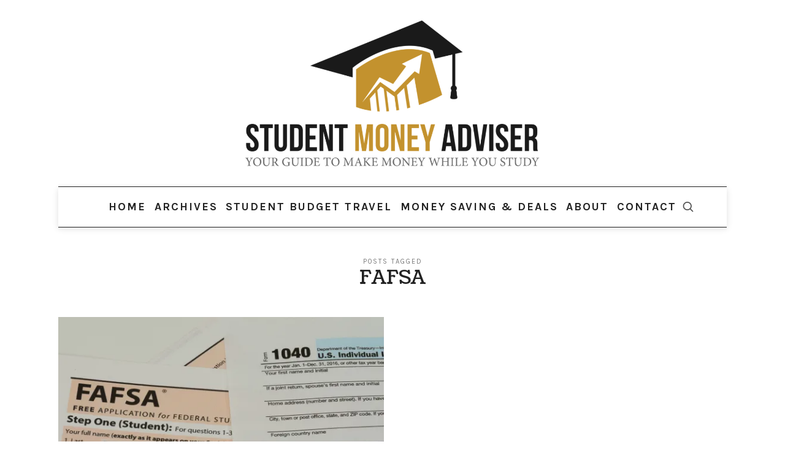

--- FILE ---
content_type: text/html; charset=utf-8
request_url: https://www.google.com/recaptcha/api2/aframe
body_size: 265
content:
<!DOCTYPE HTML><html><head><meta http-equiv="content-type" content="text/html; charset=UTF-8"></head><body><script nonce="1ERVE8ERfesiIhCOa4mJ2w">/** Anti-fraud and anti-abuse applications only. See google.com/recaptcha */ try{var clients={'sodar':'https://pagead2.googlesyndication.com/pagead/sodar?'};window.addEventListener("message",function(a){try{if(a.source===window.parent){var b=JSON.parse(a.data);var c=clients[b['id']];if(c){var d=document.createElement('img');d.src=c+b['params']+'&rc='+(localStorage.getItem("rc::a")?sessionStorage.getItem("rc::b"):"");window.document.body.appendChild(d);sessionStorage.setItem("rc::e",parseInt(sessionStorage.getItem("rc::e")||0)+1);localStorage.setItem("rc::h",'1768932812891');}}}catch(b){}});window.parent.postMessage("_grecaptcha_ready", "*");}catch(b){}</script></body></html>

--- FILE ---
content_type: text/css
request_url: https://studentmoneyadviser.com/wp-content/plugins/dealads/css/default.css?ver=6.8.3
body_size: -29
content:
.wpda {
	line-height: 1.2;
}

.wpda-widget {
	margin: 12px auto 36px auto;
	overflow: hidden;
}

.wpda-widget * {
	border: none;
	padding: 0;
	margin: 0;
}

.wpda-left {
	float: left;
}

.wpda-right {
	float: right;
}

.wpda-clear {
	clear: both;
}

.wpda-widget table {
	border: none;
	border-spacing: 0px;
}

.wpda-progress {
	height: 18px;
	overflow: hidden;
	background-color: #f5f5f5;
	border-radius: 4px;
	box-shadow: inset 0 1px 2px rgba(0,0,0,.1);
}

.wpda-progress-status {
	float: left;
	height: 100%;
	font-size: 11px;
	font-weight: bold;
	line-height: 16px;
	color: white;
	text-align: center;
	box-shadow: inset 0 -1px 0 rgba(0,0,0,.15);
	background-image: linear-gradient(45deg,rgba(255,255,255,.15) 25%,transparent 25%,transparent 50%,rgba(255,255,255,.15) 50%,rgba(255,255,255,.15) 75%,transparent 75%,transparent);
	background-size: 40px 40px;
}

.wpda-widget-title {
	font-size: 16px;
	font-weight: bold;
	padding: 6px 3px;
	border-bottom: 1px solid #c0c0c0;
}

.wpda-widget-image {
	text-align: center;
	padding-top: 8px;
}

.wpda-widget-image img {
	max-width: 200px;
	max-height: 90px;
}

.wpda-widget-offer {
	padding: 4px 8px;
	line-height: 15px;
	font-size: 12px;
	border-bottom: 1px solid #c0c0c0;
}

.wpda-widget-legal {
	font-size: 10px;
	border: none;
}

.wpda-widget-more {
	font-size: 12px;
	font-weight: bold;
	text-align: center;
	background-color: black;
	padding: 2px 6px;
}

.wpda-widget-more a {
	color: white;
}

.wpda-widget-buy {
	text-align: center;
}

.wpda-widget-design-boxed {
	max-width: 240px;
	border: 1px solid #c0c0c0;
	border-radius: 15px;
	-moz-border-radius: 15px;
	-webkit-border-radius: 15px;
	box-shadow: inset 0 0 10px #c0c0c0;
	-moz-box-shadow: inset 0 0 10px #c0c0c0;
	-webkit-box-shadow: inset 0 0 10px #c0c0c0;
	padding: 6px 10px;
	background-color: white;
	color: black;
}

.wpda-widget-design-blank {
	max-width: 280px;
	padding: 6px 10px;
}

@media(max-width: 700px) {

}
